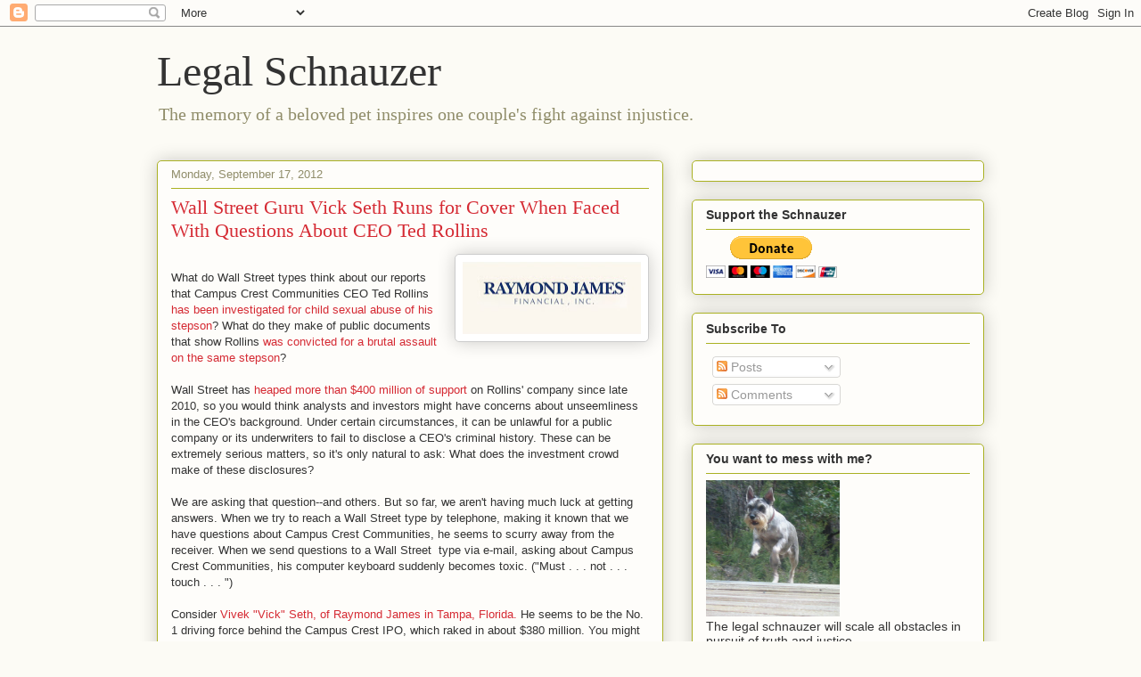

--- FILE ---
content_type: text/plain
request_url: https://www.google-analytics.com/j/collect?v=1&_v=j102&a=1677774271&t=pageview&_s=1&dl=https%3A%2F%2Flegalschnauzer.blogspot.com%2F2012%2F09%2Fwall-street-guru-vick-seth-runs-for.html%3FshowComment%3D1347915063405&ul=en-us%40posix&dt=Legal%20Schnauzer%3A%20Wall%20Street%20Guru%20Vick%20Seth%20Runs%20for%20Cover%20When%20Faced%20With%20Questions%20About%20CEO%20Ted%20Rollins&sr=1280x720&vp=1280x720&_u=IEBAAEABAAAAACAAI~&jid=1500373712&gjid=986370575&cid=1717164301.1765108982&tid=UA-2284030-1&_gid=1575070598.1765108982&_r=1&_slc=1&z=228027014
body_size: -454
content:
2,cG-8BRL0KK15H